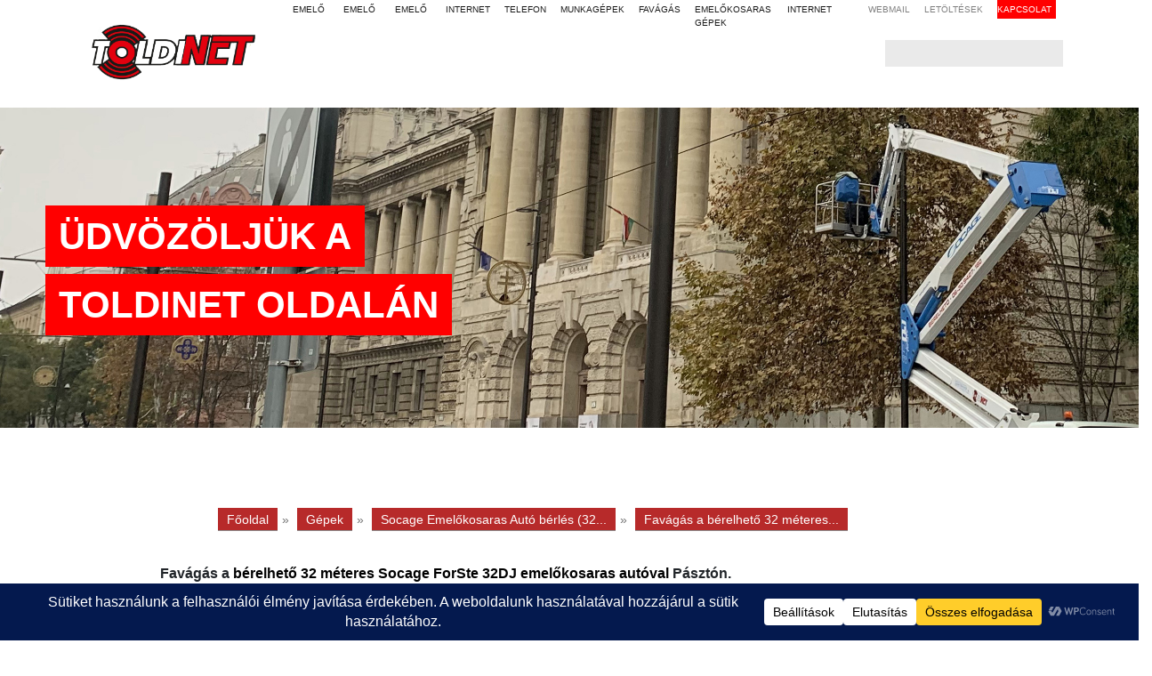

--- FILE ---
content_type: text/css
request_url: https://www.toldinet.hu/wp-content/cache/wpfc-minified/epfm360t/20xbq.css
body_size: 2622
content:
@media -sass-debug-info{filename{font-family:file\:\/\/\/Users\/oldman\/Documents\/wordpress\/toldinet\/css\/sass\/main\.scss}line{font-family:\000032}}
h1 {
clear: left;
font-size: 21px;
font-weight: bold;
display: inline;
margin-top: 15px;
margin-right: 15px;
margin-left: 15px; }
@media -sass-debug-info{filename{font-family:file\:\/\/\/Users\/oldman\/Documents\/wordpress\/toldinet\/css\/sass\/main\.scss}line{font-family:\0000312}}
h2 {
background-color: rgba(0, 0, 0, 0.1);
color: #fff;
font-size: 42px;
text-transform: uppercase;
text-align: left;
max-width: 100%;
font-weight: bold;
padding: 15px;
line-height: 17px; }
@media -sass-debug-info{filename{font-family:file\:\/\/\/Users\/oldman\/Documents\/wordpress\/toldinet\/css\/sass\/main\.scss}line{font-family:\0000324}}
h3 {
font-weight: bold;
font-size: 32px;
text-transform: uppercase; }
@media -sass-debug-info{filename{font-family:file\:\/\/\/Users\/oldman\/Documents\/wordpress\/toldinet\/css\/sass\/main\.scss}line{font-family:\0000330}}
h4 {
font-size: 20px;
font-weight: bold; }
@media -sass-debug-info{filename{font-family:file\:\/\/\/Users\/oldman\/Documents\/wordpress\/toldinet\/css\/sass\/main\.scss}line{font-family:\0000335}}
.btn-outline-danger {
background-color: red;
border-radius: 0;
color: #fff; }
@media -sass-debug-info{filename{font-family:file\:\/\/\/Users\/oldman\/Documents\/wordpress\/toldinet\/css\/sass\/main\.scss}line{font-family:\0000341}}
.btn-outline-danger:hover {
background-color: white;
color: red; }
@media -sass-debug-info{filename{font-family:file\:\/\/\/Users\/oldman\/Documents\/wordpress\/toldinet\/css\/sass\/main\.scss}line{font-family:\0000348}}
#header {
padding: 0;
margin: 0; }
@media -sass-debug-info{filename{font-family:file\:\/\/\/Users\/oldman\/Documents\/wordpress\/toldinet\/css\/sass\/main\.scss}line{font-family:\0000351}}
#header span {
color: #fff;
background-color: red;
padding: 15px 5px 5px 5px; }
@media -sass-debug-info{filename{font-family:file\:\/\/\/Users\/oldman\/Documents\/wordpress\/toldinet\/css\/sass\/main\.scss}line{font-family:\0000356}}
#header img {
max-width: 190px;
margin-top: 20px; }
@media -sass-debug-info{filename{font-family:file\:\/\/\/Users\/oldman\/Documents\/wordpress\/toldinet\/css\/sass\/main\.scss}line{font-family:\0000364}}
.form-control {
position: absolute;
clear: both;
display: inline-block;
margin-top: 0px;
float: left;
z-index: 1;
margin-left: -200px;
max-width: 200px;
background-color: #eaeaea;
border: 0px;
text-transform: none;
font-size: 12px;
border-radius: 0px; }
@media -sass-debug-info{filename{font-family:file\:\/\/\/Users\/oldman\/Documents\/wordpress\/toldinet\/css\/sass\/main\.scss}line{font-family:\0000379}}
.navbar {
padding: 0px; }
@media -sass-debug-info{filename{font-family:file\:\/\/\/Users\/oldman\/Documents\/wordpress\/toldinet\/css\/sass\/main\.scss}line{font-family:\0000387}}
a.nav-link {
font-size: 10px;
color: #3b3b3b;
text-transform: uppercase; }
@media -sass-debug-info{filename{font-family:file\:\/\/\/Users\/oldman\/Documents\/wordpress\/toldinet\/css\/sass\/main\.scss}line{font-family:\0000393}}
a.nav-link:hover {
font-weight: bold; }
@media -sass-debug-info{filename{font-family:file\:\/\/\/Users\/oldman\/Documents\/wordpress\/toldinet\/css\/sass\/main\.scss}line{font-family:\0000396}}
.menu_bar {
margin-top: 0px;
background-color: #fff;
border-top: 0px solid red; }
@media -sass-debug-info{filename{font-family:file\:\/\/\/Users\/oldman\/Documents\/wordpress\/toldinet\/css\/sass\/main\.scss}line{font-family:\00003106}}
.content {
text-align: left; }
@media -sass-debug-info{filename{font-family:file\:\/\/\/Users\/oldman\/Documents\/wordpress\/toldinet\/css\/sass\/main\.scss}line{font-family:\00003110}}
.alignleft {
display: inline;
float: left; }
@media -sass-debug-info{filename{font-family:file\:\/\/\/Users\/oldman\/Documents\/wordpress\/toldinet\/css\/sass\/main\.scss}line{font-family:\00003115}}
.alignright {
display: inline;
float: right; }
@media -sass-debug-info{filename{font-family:file\:\/\/\/Users\/oldman\/Documents\/wordpress\/toldinet\/css\/sass\/main\.scss}line{font-family:\00003120}}
.aligncenter {
display: block;
margin-right: auto;
margin-left: auto; }
@media -sass-debug-info{filename{font-family:file\:\/\/\/Users\/oldman\/Documents\/wordpress\/toldinet\/css\/sass\/main\.scss}line{font-family:\00003126}}
blockquote.alignleft,
.wp-caption.alignleft,
img.alignleft {
margin: 0.4em 1.6em 1.6em 0; }
@media -sass-debug-info{filename{font-family:file\:\/\/\/Users\/oldman\/Documents\/wordpress\/toldinet\/css\/sass\/main\.scss}line{font-family:\00003132}}
blockquote.alignright,
.wp-caption.alignright,
img.alignright {
margin: 0.4em 0 1.6em 1.6em; }
@media -sass-debug-info{filename{font-family:file\:\/\/\/Users\/oldman\/Documents\/wordpress\/toldinet\/css\/sass\/main\.scss}line{font-family:\00003138}}
blockquote.aligncenter,
.wp-caption.aligncenter,
img.aligncenter {
clear: both;
margin-top: 0.4em;
margin-bottom: 1.6em; }
@media -sass-debug-info{filename{font-family:file\:\/\/\/Users\/oldman\/Documents\/wordpress\/toldinet\/css\/sass\/main\.scss}line{font-family:\00003146}}
.wp-caption.alignleft,
.wp-caption.alignright,
.wp-caption.aligncenter {
margin-bottom: 1.2em; }
@media -sass-debug-info{filename{font-family:file\:\/\/\/Users\/oldman\/Documents\/wordpress\/toldinet\/css\/sass\/main\.scss}line{font-family:\00003152}}
.clear:before,
.clear:after,
.site:before,
.site:after,
.entry-content:before,
.entry-content:after,
.comment-content:before,
.comment-content:after,
.site-content:before,
.site-content:after,
.nav-links:before,
.nav-links:after,
.comment-navigation:before,
.comment-navigation:after,
.social-navigation ul:before,
.social-navigation ul:after,
.textwidget:before,
.textwidget:after {
content: "";
display: table; }
@media -sass-debug-info{filename{font-family:file\:\/\/\/Users\/oldman\/Documents\/wordpress\/toldinet\/css\/sass\/main\.scss}line{font-family:\00003174}}
.clear:after,
.site:after,
.entry-content:after,
.comment-content:after,
.site-content:after,
.nav-links:after,
.comment-navigation:after,
.social-navigation ul:after,
.textwidget:after {
clear: both; }
@media -sass-debug-info{filename{font-family:file\:\/\/\/Users\/oldman\/Documents\/wordpress\/toldinet\/css\/sass\/main\.scss}line{font-family:\00003187}}
#carousel-container {
width: 100%;
z-index: 1;
margin: 0 auto; }
@media -sass-debug-info{filename{font-family:file\:\/\/\/Users\/oldman\/Documents\/wordpress\/toldinet\/css\/sass\/main\.scss}line{font-family:\00003194}}
.carousel-fade {
min-height: 50vh; }
@media -sass-debug-info{filename{font-family:file\:\/\/\/Users\/oldman\/Documents\/wordpress\/toldinet\/css\/sass\/main\.scss}line{font-family:\00003196}}
.carousel-fade .carousel-item {
display: block;
position: absolute;
opacity: 0;
transition: opacity .75s ease-in-out;
color: #fff;
min-height: 520px;
background-size: cover; }
@media -sass-debug-info{filename{font-family:file\:\/\/\/Users\/oldman\/Documents\/wordpress\/toldinet\/css\/sass\/main\.scss}line{font-family:\00003204}}
.carousel-fade .carousel-item.active {
opacity: 1; }
@media -sass-debug-info{filename{font-family:file\:\/\/\/Users\/oldman\/Documents\/wordpress\/toldinet\/css\/sass\/main\.scss}line{font-family:\00003211}}
.carousel-item:nth-child(3) {
background-color: red;
background-image: url(//www.toldinet.hu/wp-content/themes/toldinet/cover-img/egy.jpg); }
@media -sass-debug-info{filename{font-family:file\:\/\/\/Users\/oldman\/Documents\/wordpress\/toldinet\/css\/sass\/main\.scss}line{font-family:\00003215}}
.carousel-item:nth-child(2) {
background-color: blue;
background-image: url(//www.toldinet.hu/wp-content/themes/toldinet/cover-img/ketto.jpg); }
@media -sass-debug-info{filename{font-family:file\:\/\/\/Users\/oldman\/Documents\/wordpress\/toldinet\/css\/sass\/main\.scss}line{font-family:\00003219}}
.carousel-item:nth-child(1) {
background-color: yellow;
background-image: url(//www.toldinet.hu/wp-content/themes/toldinet/cover-img/harom.jpg); }
@media -sass-debug-info{filename{font-family:file\:\/\/\/Users\/oldman\/Documents\/wordpress\/toldinet\/css\/sass\/main\.scss}line{font-family:\00003226}}
.carousel-inner {
width: 100%;
height: 100%;
max-height: 520px;
border-top: 0px solid red; }
@media -sass-debug-info{filename{font-family:file\:\/\/\/Users\/oldman\/Documents\/wordpress\/toldinet\/css\/sass\/main\.scss}line{font-family:\00003233}}
.carousel-caption {
top: 90px;
left: 5%;
right: 0%;
text-align: left;
max-width: 1300px;
margin: 0 auto; }
@media -sass-debug-info{filename{font-family:file\:\/\/\/Users\/oldman\/Documents\/wordpress\/toldinet\/css\/sass\/main\.scss}line{font-family:\00003243}}
.fields {
text-align: center;
min-height: 350px;
padding-top: 70px; }
@media -sass-debug-info{filename{font-family:file\:\/\/\/Users\/oldman\/Documents\/wordpress\/toldinet\/css\/sass\/main\.scss}line{font-family:\00003247}}
.fields a {
color: #000; }
@media -sass-debug-info{filename{font-family:file\:\/\/\/Users\/oldman\/Documents\/wordpress\/toldinet\/css\/sass\/main\.scss}line{font-family:\00003250}}
.fields a:hover {
color: red; }
@media -sass-debug-info{filename{font-family:file\:\/\/\/Users\/oldman\/Documents\/wordpress\/toldinet\/css\/sass\/main\.scss}line{font-family:\00003253}}
.fields i {
font-size: 135px; }
@media -sass-debug-info{filename{font-family:file\:\/\/\/Users\/oldman\/Documents\/wordpress\/toldinet\/css\/sass\/main\.scss}line{font-family:\00003256}}
.fields button {
margin-top: 25px;
text-transform: uppercase;
font-weight: bold; }
@media -sass-debug-info{filename{font-family:file\:\/\/\/Users\/oldman\/Documents\/wordpress\/toldinet\/css\/sass\/main\.scss}line{font-family:\00003263}}
.about {
background-color: #eaeaea;
padding: 35px;
border-top: 5px solid red;
border-bottom: 5px solid red;
font-size: 14px; }
@media -sass-debug-info{filename{font-family:file\:\/\/\/Users\/oldman\/Documents\/wordpress\/toldinet\/css\/sass\/main\.scss}line{font-family:\00003269}}
.about .about_us {
line-height: 24px; }
@media -sass-debug-info{filename{font-family:file\:\/\/\/Users\/oldman\/Documents\/wordpress\/toldinet\/css\/sass\/main\.scss}line{font-family:\00003274}}
.internet_about {
font-family: helvetica;
line-height: 32px;
font-size: 18px;
font-weight: lighter;
padding: 0px 0 120px 0; }
@media -sass-debug-info{filename{font-family:file\:\/\/\/Users\/oldman\/Documents\/wordpress\/toldinet\/css\/sass\/main\.scss}line{font-family:\00003282}}
.internet_price {
background-color: #eaeaea;
padding: 50px 35px 100px 35px;
border-top: 5px solid red;
border-bottom: 5px solid red;
font-size: 14px; }
@media -sass-debug-info{filename{font-family:file\:\/\/\/Users\/oldman\/Documents\/wordpress\/toldinet\/css\/sass\/main\.scss}line{font-family:\00003288}}
.internet_price .about_us {
line-height: 24px; }
@media -sass-debug-info{filename{font-family:file\:\/\/\/Users\/oldman\/Documents\/wordpress\/toldinet\/css\/sass\/main\.scss}line{font-family:\00003291}}
.internet_price .internet_location {
margin-top: 50px;
text-align: center;
color: #3b3b3b;
font-size: 14px; }
@media -sass-debug-info{filename{font-family:file\:\/\/\/Users\/oldman\/Documents\/wordpress\/toldinet\/css\/sass\/main\.scss}line{font-family:\00003299}}
.news {
background-color: #fff;
margin-top: 15px;
font-size: 12px;
border-bottom: 3px solid red;
padding: 10px; }
@media -sass-debug-info{filename{font-family:file\:\/\/\/Users\/oldman\/Documents\/wordpress\/toldinet\/css\/sass\/main\.scss}line{font-family:\00003305}}
.news .date {
margin-top: 5px;
border-top: 1px dotted #3b3b3b;
color: #3b3b3b;
text-align: right;
font-weight: bold; }
@media -sass-debug-info{filename{font-family:file\:\/\/\/Users\/oldman\/Documents\/wordpress\/toldinet\/css\/sass\/main\.scss}line{font-family:\00003314}}
.gepek {
margin-top: 0px;
padding: 150px 50px 100px 50px;
min-height: 350px; }
@media -sass-debug-info{filename{font-family:file\:\/\/\/Users\/oldman\/Documents\/wordpress\/toldinet\/css\/sass\/main\.scss}line{font-family:\00003321}}
.fill {
min-height: 270px;
min-width: 100%;
max-height: 270px;
background-size: cover; }
@media -sass-debug-info{filename{font-family:file\:\/\/\/Users\/oldman\/Documents\/wordpress\/toldinet\/css\/sass\/main\.scss}line{font-family:\00003328}}
.fill:hover {
box-shadow: 0px 0px 30px rgba(0, 0, 0, 0.2);
transition-duration: 0.5s; }
@media -sass-debug-info{filename{font-family:file\:\/\/\/Users\/oldman\/Documents\/wordpress\/toldinet\/css\/sass\/main\.scss}line{font-family:\00003333}}
.storytitle {
display: none; }
@media -sass-debug-info{filename{font-family:file\:\/\/\/Users\/oldman\/Documents\/wordpress\/toldinet\/css\/sass\/main\.scss}line{font-family:\00003335}}
.storytitle :hover {
display: block; }
@media -sass-debug-info{filename{font-family:file\:\/\/\/Users\/oldman\/Documents\/wordpress\/toldinet\/css\/sass\/main\.scss}line{font-family:\00003340}}
.overlay {
display: block;
height: 100%;
min-height: 200px;
opacity: 0;
width: 100%;
text-align: center;
padding-top: 25%;
transition-duration: 0.5s;
font-weight: bold;
font-family: helvetica;
text-transform: uppercase;
font-size: 24px;
color: #fff; }
@media -sass-debug-info{filename{font-family:file\:\/\/\/Users\/oldman\/Documents\/wordpress\/toldinet\/css\/sass\/main\.scss}line{font-family:\00003356}}
.overlay:hover {
width: 100%;
height: 100%;
min-height: 200px;
background-color: rgba(0, 0, 0, 0.5);
opacity: 1;
transition-duration: 0.5s;
text-shadow: #000 0px 0px 20px; }
@media -sass-debug-info{filename{font-family:file\:\/\/\/Users\/oldman\/Documents\/wordpress\/toldinet\/css\/sass\/main\.scss}line{font-family:\00003368}}
.panel {
border: 1px solid #dddddd; }
@media -sass-debug-info{filename{font-family:file\:\/\/\/Users\/oldman\/Documents\/wordpress\/toldinet\/css\/sass\/main\.scss}line{font-family:\00003372}}
.panel-pricing {
-moz-transition: all .3s ease;
-o-transition: all .3s ease;
-webkit-transition: all .3s ease; }
@media -sass-debug-info{filename{font-family:file\:\/\/\/Users\/oldman\/Documents\/wordpress\/toldinet\/css\/sass\/main\.scss}line{font-family:\00003377}}
.panel-pricing:hover {
box-shadow: 0px 0px 30px rgba(0, 0, 0, 0.2);
background-color: red;
color: white; }
@media -sass-debug-info{filename{font-family:file\:\/\/\/Users\/oldman\/Documents\/wordpress\/toldinet\/css\/sass\/main\.scss}line{font-family:\00003382}}
.panel-pricing .panel-heading {
padding: 20px 10px; }
@media -sass-debug-info{filename{font-family:file\:\/\/\/Users\/oldman\/Documents\/wordpress\/toldinet\/css\/sass\/main\.scss}line{font-family:\00003385}}
.panel-pricing .panel-heading .fa {
margin-top: 10px;
font-size: 58px; }
@media -sass-debug-info{filename{font-family:file\:\/\/\/Users\/oldman\/Documents\/wordpress\/toldinet\/css\/sass\/main\.scss}line{font-family:\00003389}}
.panel-pricing .list-group-item {
color: #777777;
border-bottom: 1px solid rgba(250, 250, 250, 0.5); }
@media -sass-debug-info{filename{font-family:file\:\/\/\/Users\/oldman\/Documents\/wordpress\/toldinet\/css\/sass\/main\.scss}line{font-family:\00003393}}
.panel-pricing .list-group-item:last-child {
border-bottom-right-radius: 0px;
border-bottom-left-radius: 0px; }
@media -sass-debug-info{filename{font-family:file\:\/\/\/Users\/oldman\/Documents\/wordpress\/toldinet\/css\/sass\/main\.scss}line{font-family:\00003397}}
.panel-pricing .list-group-item:first-child {
border-top-right-radius: 0px;
border-top-left-radius: 0px; }
@media -sass-debug-info{filename{font-family:file\:\/\/\/Users\/oldman\/Documents\/wordpress\/toldinet\/css\/sass\/main\.scss}line{font-family:\00003401}}
.panel-pricing .panel-body {
background-color: #f0f0f0;
font-size: 32px;
color: #777777;
padding: 20px;
margin: 0px; }
@media -sass-debug-info{filename{font-family:file\:\/\/\/Users\/oldman\/Documents\/wordpress\/toldinet\/css\/sass\/main\.scss}line{font-family:\00003411}}
footer.nb-footer {
background: #ba0000;
border-top: 4px solid #ba0000;
padding: 0 50px 30px 50px; }
@media -sass-debug-info{filename{font-family:file\:\/\/\/Users\/oldman\/Documents\/wordpress\/toldinet\/css\/sass\/main\.scss}line{font-family:\00003412}}
footer.nb-footer h3 {
padding: 0px 0 20px 0;
margin: 0px; }
@media -sass-debug-info{filename{font-family:file\:\/\/\/Users\/oldman\/Documents\/wordpress\/toldinet\/css\/sass\/main\.scss}line{font-family:\00003416}}
footer.nb-footer .about {
margin: 0 auto;
margin-top: 40px;
max-width: 1170px;
text-align: center; }
@media -sass-debug-info{filename{font-family:file\:\/\/\/Users\/oldman\/Documents\/wordpress\/toldinet\/css\/sass\/main\.scss}line{font-family:\00003421}}
footer.nb-footer .about p {
font-size: 13px;
color: #eaeaea;
margin-top: 30px; }
@media -sass-debug-info{filename{font-family:file\:\/\/\/Users\/oldman\/Documents\/wordpress\/toldinet\/css\/sass\/main\.scss}line{font-family:\00003425}}
footer.nb-footer .about .social-media {
margin-top: 15px; }
@media -sass-debug-info{filename{font-family:file\:\/\/\/Users\/oldman\/Documents\/wordpress\/toldinet\/css\/sass\/main\.scss}line{font-family:\00003427}}
footer.nb-footer .about .social-media xl lx a {
display: inline-block;
width: 45px;
height: 45px;
line-height: 45px;
border-radius: 50%;
font-size: 16px;
color: #eaeaea;
border: 1px solid rgba(255, 255, 255, 0.3); }
@media -sass-debug-info{filename{font-family:file\:\/\/\/Users\/oldman\/Documents\/wordpress\/toldinet\/css\/sass\/main\.scss}line{font-family:\00003436}}
footer.nb-footer .about .social-media xl lx a:hover {
background: #ba0000;
color: #fff;
border-color: #ba0000; }
@media -sass-debug-info{filename{font-family:file\:\/\/\/Users\/oldman\/Documents\/wordpress\/toldinet\/css\/sass\/main\.scss}line{font-family:\00003440}}
footer.nb-footer .footer-info-single {
margin-top: 30px; }
@media -sass-debug-info{filename{font-family:file\:\/\/\/Users\/oldman\/Documents\/wordpress\/toldinet\/css\/sass\/main\.scss}line{font-family:\00003442}}
footer.nb-footer .footer-info-single .title {
color: #eaeaea;
text-transform: uppercase;
font-size: 16px;
border-left: 0px solid #ba0000;
padding-left: 5px; }
@media -sass-debug-info{filename{font-family:file\:\/\/\/Users\/oldman\/Documents\/wordpress\/toldinet\/css\/sass\/main\.scss}line{font-family:\00003448}}
footer.nb-footer .footer-info-single xl lx a {
display: block;
color: #eaeaea;
padding: 2px 0; }
@media -sass-debug-info{filename{font-family:file\:\/\/\/Users\/oldman\/Documents\/wordpress\/toldinet\/css\/sass\/main\.scss}line{font-family:\00003452}}
footer.nb-footer .footer-info-single xl lx a:hover {
color: #eaeaea; }
@media -sass-debug-info{filename{font-family:file\:\/\/\/Users\/oldman\/Documents\/wordpress\/toldinet\/css\/sass\/main\.scss}line{font-family:\00003454}}
footer.nb-footer .footer-info-single p {
font-size: 13px;
line-height: 20px;
color: #eaeaea; }
@media -sass-debug-info{filename{font-family:file\:\/\/\/Users\/oldman\/Documents\/wordpress\/toldinet\/css\/sass\/main\.scss}line{font-family:\00003458}}
footer.nb-footer .copyright {
margin-top: 15px;
background: #111;
padding: 7px 0;
color: #eaeaea; }
@media -sass-debug-info{filename{font-family:file\:\/\/\/Users\/oldman\/Documents\/wordpress\/toldinet\/css\/sass\/main\.scss}line{font-family:\00003463}}
footer.nb-footer .copyright p {
margin: 0;
padding: 0; }
@media -sass-debug-info{filename{font-family:file\:\/\/\/Users\/oldman\/Documents\/wordpress\/toldinet\/css\/sass\/main\.scss}line{font-family:\00003467}}
#footer {
margin: 0px 0 0 0;
padding: 15px 50px 0 50px;
background-color: #3b3b3b;
background-size: cover;
color: #eaeaea;
min-height: 50px;
width: 100%;
display: block; }
@media -sass-debug-info{filename{font-family:file\:\/\/\/Users\/oldman\/Documents\/wordpress\/toldinet\/css\/sass\/main\.scss}line{font-family:\00003478}}
#footer2 {
min-height: 350px;
content: "";
background-color: red;
background-image: url(//www.toldinet.hu/wp-content/themes/toldinet/img/footer_bg2.jpg);
opacity: 0.5;
background-size: cover;
top: 0;
left: 0;
bottom: 0;
right: 0;
position: relative;
z-index: 1; }
@media -sass-debug-info{filename{font-family:file\:\/\/\/Users\/oldman\/Documents\/wordpress\/toldinet\/css\/sass\/main\.scss}line{font-family:\00003491}}
#footer2 p {
opacity: 1;
z-index: 2; }
@media (min-width: 1000px) {
@media -sass-debug-info{filename{font-family:file\:\/\/\/Users\/oldman\/Documents\/wordpress\/toldinet\/css\/sass\/main\.scss}line{font-family:\00003502}}
.navbar-nav {
margin-top: -75px; } }
@media (min-width: 1400px) {
@media -sass-debug-info{filename{font-family:file\:\/\/\/Users\/oldman\/Documents\/wordpress\/toldinet\/css\/sass\/main\.scss}line{font-family:\00003508}}
.container {
max-width: 1300px; } }    @media (min-width: 344px) {
@media -sass-debug-info{filename{font-family:file\:\/\/\/Users\/oldman\/Documents\/wordpress\/toldinet\/css\/sass\/main\.scss}line{font-family:\00003533}}
.btn-outline-danger {
margin-bottom: 30px; }
@media -sass-debug-info{filename{font-family:file\:\/\/\/Users\/oldman\/Documents\/wordpress\/toldinet\/css\/sass\/main\.scss}line{font-family:\00003539}}
#header span {
background-color: white; }
@media -sass-debug-info{filename{font-family:file\:\/\/\/Users\/oldman\/Documents\/wordpress\/toldinet\/css\/sass\/main\.scss}line{font-family:\00003544}}
.gepek img {
margin-bottom: 30px; }
@media -sass-debug-info{filename{font-family:file\:\/\/\/Users\/oldman\/Documents\/wordpress\/toldinet\/css\/sass\/main\.scss}line{font-family:\00003548}}
.fill {
min-height: 150px;
min-width: 100%;
max-height: 150px;
background-size: cover; }
@media -sass-debug-info{filename{font-family:file\:\/\/\/Users\/oldman\/Documents\/wordpress\/toldinet\/css\/sass\/main\.scss}line{font-family:\00003554}}
#carousel-caption {
text-align: center; }
@media -sass-debug-info{filename{font-family:file\:\/\/\/Users\/oldman\/Documents\/wordpress\/toldinet\/css\/sass\/main\.scss}line{font-family:\00003557}}
h2 {
background-color: rgba(0, 0, 0, 0.1);
color: #fff;
font-size: 42px;
text-transform: uppercase;
clear: left;
max-width: 100%;
font-weight: bold;
padding: 15px;
display: inline-block;
line-height: 39px;
text-align: center; } } @media (min-width: 768px) {
@media -sass-debug-info{filename{font-family:file\:\/\/\/Users\/oldman\/Documents\/wordpress\/toldinet\/css\/sass\/main\.scss}line{font-family:\00003579}}
#header span {
background-color: white; }
@media -sass-debug-info{filename{font-family:file\:\/\/\/Users\/oldman\/Documents\/wordpress\/toldinet\/css\/sass\/main\.scss}line{font-family:\00003584}}
.gepek img {
margin-bottom: 30px; }
@media -sass-debug-info{filename{font-family:file\:\/\/\/Users\/oldman\/Documents\/wordpress\/toldinet\/css\/sass\/main\.scss}line{font-family:\00003588}}
.fill {
min-height: 200px;
min-width: 100%;
max-height: 200px;
background-size: cover; } } @media (min-width: 992px) {
@media -sass-debug-info{filename{font-family:file\:\/\/\/Users\/oldman\/Documents\/wordpress\/toldinet\/css\/sass\/main\.scss}line{font-family:\00003600}}
#header span {
background-color: red; }
@media -sass-debug-info{filename{font-family:file\:\/\/\/Users\/oldman\/Documents\/wordpress\/toldinet\/css\/sass\/main\.scss}line{font-family:\00003605}}
.fill {
min-height: 250px;
min-width: 100%;
max-height: 250px;
background-size: cover; } } @media (min-width: 1400px) {
@media -sass-debug-info{filename{font-family:file\:\/\/\/Users\/oldman\/Documents\/wordpress\/toldinet\/css\/sass\/main\.scss}line{font-family:\00003618}}
#header span {
background-color: red; }
@media -sass-debug-info{filename{font-family:file\:\/\/\/Users\/oldman\/Documents\/wordpress\/toldinet\/css\/sass\/main\.scss}line{font-family:\00003623}}
.fill {
min-height: 270px;
min-width: 100%;
max-height: 270px;
background-size: cover; } }